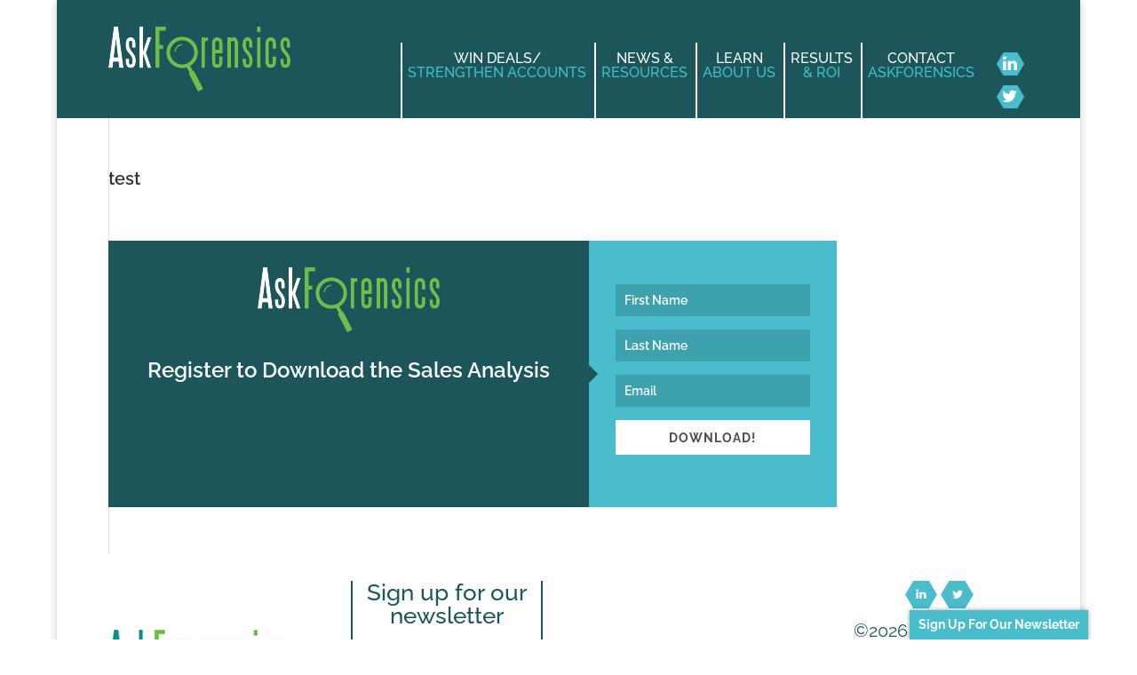

--- FILE ---
content_type: text/css
request_url: https://askforensics.com/af/wp-content/themes/Divi%20Child/style.css?ver=4.11.2
body_size: 66689
content:
/*
Theme Name: id8 Theme
Description: Child theme for the id8 Theme 
Author: Jason Cyr | id8
Template: Divi
*/

@import url("../Divi/style.css");

/*-----------------[JCD | id8 Customizations]------------------------*/


/*------------------------------------*\
    CONTENTS
\*------------------------------------*//*
$TOP HEADER & MAIN HEADER - all components in the header and nave menu
$GENERAL TYPOGRAPHY - general typography throughout the site
$GENERAL TWEAKS - general css tweaks for common elements
$HOME PAGE - homepage styling
$CONTENT PAGE - FORENSICS CYCLE - forensics cycle styling
$CONTENT PAGE - ABOUT US - about us page styling
$CONTENT PAGE - NEWS & RESOURCES - news & resources page styling
$CONTENT PAGE - ARCHIVE - archive page styling
$CONTENT PAGE - KNOWLEDGEBASE - kb page styling
$CONTENT PAGE - RESULTS - results page styling
$CONTENT PAGE - CONTACT - contact page styling including gravity forms
$CONTENT PAGE - SPEAKER REQUEST - speaker request form styling including gravity forms
$CONTENT PAGE - ANNUAL SALES ANALYSIS
$CONTENT PAGE - PREDICTIVE ANALYTICS
$FOOTER - footer widget areas
$TESTIMONIAL ROTATOR - testimonial rotator for all testimonials and homepage hero rotator
$GRAVITY FORMS GENERAL STYLING - general styling for the gravity forms plugin
$SOLILOQUY SLIDER STYLES - soliloquy slider styling
$RESPONSIVE - all responsive styling
*/

/*------------------------------------*\
    $TOP HEADER & MAIN HEADER
\*------------------------------------*/
/*padding to move main-header to top of browser*/
#main-header {
padding: 0px;
}

/*padding to move menu closer to logo*/
#et-top-navigation {
float: right;
padding-right: 0px;
margin-top: 15px;
}

/*main header color*/
#main-header {
background-color: #1c565b !important;
box-shadow: none !important;
}

/*transparent header for home page only*/
.page-id-38 #main-header {
background-color: transparent !important;
box-shadow: none !important;
}

#logo {
padding-top: 30px;
padding-left: 25px;
}

/*menu left borders and typography*/
#top-menu li {
display: inline-block;
font-family: 'Raleway', Arial, sans-serif;
font-size: 16px;
font-weight: 500;
text-transform: uppercase;
text-align: center;
padding-right: 14px;
padding-left: 14px;
border-left: 2px solid #ffffff;
}

#top-menu li a {
margin-bottom: 10px;
margin-top: 10px;
padding-top: 0px;
padding-bottom: 0px;
}

/*sub-menu - remove bg, fix padding and margin*/
#top-menu li :after {
display: none;
}

#top-menu .menu-item-has-children a:first-child {
padding-right: 0px;
}

#top-menu > li:last-child {
padding-right: 14px;
}

/*fix alignment of sub-menu for contact askforesnsics*/
.nav li ul{
left:0 !important;
padding-left: 0px;
padding-right: 0px;
width: auto !important;
top: 40px;
text-align: center;
box-shadow: none;
-moz-box-shadow: none;
-webkit-box-shadow: none;
}

#top-menu .sub-menu {
background-color: transparent !important;
border-top: none !important;
}

#top-menu .sub-menu li {
font-size: 16px;
border-left: none !important;
}

#top-menu li li {
padding: 0px 20px;
width: auto;
margin-top: -10px;
}

#top-menu li li a {
padding: 5px !important;
width: auto;
}

/*submenu hover*/
.nav ul li a:hover, .et_mobile_menu li a:hover {
background-color: #b0d241;
}

#top-menu a {
color: #ffffff !important;
}

/*social media icons styling*/
#et-top-navigation .fa {
color: #ffffff;
}

#et-top-navigation .fa {
background-image: url(images/social_poly_bg.png);
background-repeat: no-repeat;
background-position: center; 
}

.fa-stack {
padding-top: 5px;
margin-left: 10px;
}

.fa-stack-1x, .fa-stack-2x {
position: absolute;
left: 0;
width: 85%;
text-align: center;
}

/*------------------------------------*\
    $GENERAL TYPOGRAPHY
\*------------------------------------*/
body p {
font-size: 20px;
font-weight: 400;
}

.et_pb_promo_button {
font-weight: 600;
}

h1 {
font-weight: 600;
}

/*fullwidth headers*/
#fullwidth-header h1 {
font-size: 46px;
font-weight: 600;
text-transform: uppercase;
}

#fullwidth-header {
border-bottom: 4px solid transparent;
-moz-border-image: -moz-linear-gradient( 180deg, rgb(176,210,65) 0%, rgb(82,110,36) 100%);
-webkit-border-image: -webkit-linear-gradient( 180deg, rgb(176,210,65) 0%, rgb(82,110,36) 100%);
border-image-slice: 1;
}

/*------------------------------------*\
    $GENERAL TWEAKS
\*------------------------------------*/
.et_pb_fullwidth_header {
padding: 40px 0;
}

/*------------------------------------*\
    $HOME PAGE
\*------------------------------------*/
/*hero*/
#home-hero {
min-height: 412px;
margin-top: -123px !important;
border-bottom: 4px solid transparent;
-moz-border-image: -moz-linear-gradient( 180deg, rgb(176,210,65) 0%, rgb(82,110,36) 100%);
-webkit-border-image: -webkit-linear-gradient( 180deg, rgb(176,210,65) 0%, rgb(82,110,36) 100%);
border-image-slice: 1;
}

#home-hero p {
padding-bottom: 0px;
}

#home-hero .testimonial_rotator_wrap {
margin: 0px;
padding: 0px;
overflow: hidden;
position: relative;
}

#home-hero h1 {
font-size: 45px;
font-weight: 700;
}

#home-hero h2 {
font-family: Georgia, Times, 'Times New Roman', serif;
font-size: 22px;
color: #49bdcc !important;
text-transform: uppercase;
padding-top: 20px;
}

/*scroll arrow styling*/
#home-hero .scroll-arrow {
transition: all 0.3s;
-moz-transition: all 0.3s;
-webkit-transition: all 0.3s;
margin-top: -25px;
}

#home-hero .scroll-arrow:hover {
color: #ffffff !important;
}

.home-hero-cta {
padding-top: 100px;
}

/*section 1*/
#home-section-1 {
background-size: 32%;
background-position: center bottom;
}

#home-section-1 .row-1 h1 {
font-size: 32px;
font-weight: 600;
text-transform: uppercase;
border-top: 2px solid #b0d241;
width: 32%;
margin-left: auto;
margin-right: auto;
margin-bottom: 15px;
border-bottom: 2px solid #b0d241;
padding-top: 10px;
padding-bottom: 10px;
}

#home-section-1 .row-1 p {
width: 80%;
margin-left: auto;
margin-right: auto;
}

.et_pb_promo {
margin-top: 60px;
margin-left: 30px;
}

#home-section-1 .et_pb_promo_button {
font-size: 30px;
font-weight: 600;
color: #fff !important;
-moz-border-radius: 3px;
-webkit-border-radius: 3px;
border-radius: 3px;
padding: 6px 20px;
line-height: 1.7em;
background: transparent;
border: 2px solid #b0d241;
-webkit-font-smoothing: antialiased;
-moz-osx-font-smoothing: grayscale;
-moz-transition: all 0.2s;
-webkit-transition: all 0.2s;
transition: all 0.2s;
position: relative;
}

#home-section-1 .et_pb_promo_button:after{
padding-top: 10px !important;
}

#home-section-1 .et_pb_promo_button:hover:after{
padding-top: 10px !important;
}

/*section 2*/
#home-section-2 {
padding: 0px;
border-bottom: 4px solid transparent;
-moz-border-image: -moz-linear-gradient( 180deg, rgb(176,210,65) 0%, rgb(82,110,36) 100%);
-webkit-border-image: -webkit-linear-gradient( 180deg, rgb(176,210,65) 0%, rgb(82,110,36) 100%);
border-image-slice: 1;
}

/*makes row full width and zero padding and margin*/
#home-section-2 .et_pb_row {
width: 1200px;
padding: 0px;
margin: 0px
}

/*column widths*/
#home-section-2 .et_pb_column_1_2 {
width: 50%;
} 

/*first column bg*/
#home-section-2 .et_pb_column_1_2:first-child{
background-color: #49bdcc !important;
margin-right: 0px;
} 

#home-section-2 .et_pb_text {
margin-top: 30px;
margin-bottom: 30px;
}

/*download brochure styling*/
#home-section-2 .et_pb_promo_button {
border: 2px solid #206167;
font-size: 30px;
}

#home-section-2 .et_pb_promo_button:after{
padding-top: 10px !important;
}

#home-section-2 .et_pb_promo_button:hover:after{
padding-top: 10px !important;
}

/*brochure image*/
#home-section-2 .brochure-image {
max-width: 100%;
height: auto;
margin-bottom: -1px;
}

#home-section-2 h1 {
border-bottom: 2px solid #206167;
width: 70%;
margin-left: auto;
margin-right: auto;
padding-top: 26px;
}

/*section 4 - comes before section 3, testimonials*/
#home-section-4 .testimonial_rotator_wrap {
padding: 10px;
overflow: hidden;
position: relative;
margin-right: 50px;
margin-left: 50px;
}

#home-section-4 h1 {
border-top: 2px solid #b0d241;
border-bottom: 2px solid #b0d241;
display: inline-block;
margin-left: auto;
margin-right: auto;
margin-top: 10px;
margin-bottom: 15px;
padding-top: 10px;
padding-bottom: 10px;
}

/*section 3*/
#home-section-3 .video-container {
display: block !important;
margin-left: auto !important;
margin-right: auto !important;
width: 59%;
}

#home-section-3 h1 {
font-size: 32px;
border-top: 2px solid #49bdcc;
border-bottom: 2px solid #49bdcc;
width: 59%;
margin-left: auto;
margin-right: auto;
padding-top: 15px;
}

#home-section-3 .et_pb_promo_button {
border: 2px solid #49bdcc;
}

/*------------------------------------*\
    $CONTENT PAGE - FORENSICS CYCLE
\*------------------------------------*/
/*styling of section #1*/
#cycle-section-1 .et_pb_column_1_3 {
width: 350px;
}

#cycle-section-1 .et_pb_column_2_3 {
width: 650px;
}

#cycle-section-1 {
padding-top: 0px;
}

#cycle-section-1 .et_pb_row {
padding-top: 0px;
}

#cycle-section-1 .et_pb_image{
float: right;
margin-right: -80px;
}

#cycle-section-1 .cycle-left-col {
margin-bottom: 30px;
margin-top: 50px;
}

#cycle-section-1 .cycle-image-caption p {
width: 80%;
padding-left: 112px;
}

/*styling of section 2*/
#cycle-section-2 {
background-size: 30%;
background-position: center bottom;
padding-bottom: 0px;
padding-top: 98px;
}

#cycle-section-2 h1 {
font-size: 32px;
border-top: 2px solid #49bdcc;
border-bottom: 2px solid #49bdcc;
width: 39%;
margin-left: auto;
margin-right: auto;
margin-bottom: 25px;
padding-top: 15px;
}

#cycle-section-2 .et_pb_text {
margin-bottom: 12px;
}

/*spacing of section #3*/
#cycle-section-3 {
padding: 0px;
}

#cycle-section-3 .et_pb_text {
margin-bottom: 0px;
padding-bottom: 17px;
}

/*spacing of section #4*/
#cycle-section-4 {
padding-top: 20px;
padding-bottom: 0px;
}

#cycle-section-4 .et_pb_row {
padding: 0px;
}

#cycle-section-4 img.alignright {
display: inline;
float: right;
margin-left: 15px;
margin-top: 15px;
}

/*styling of section #5*/
#cycle-section-5 {
padding: 0px;
}

#cycle-section-5 .et_pb_text {
margin-bottom: 0px;
padding-bottom: 12px;
}

/*styling of section #6*/
#cycle-section-6 {
padding-top: 20px;
padding-bottom: 0px;
}

#cycle-section-6 .et_pb_row {
padding: 0px;
}

#cycle-section-6 img.alignright {
display: inline;
float: right;
margin-left: 15px;
margin-top: 15px;
}

/*styling of section #7*/
#cycle-section-7 {
padding-top: 20px;
padding-bottom: 0px;
}

#cycle-section-7 .et_pb_row {
padding: 0px;
}

#cycle-section-7 .et_pb_image {
vertical-align: middle !important;
}

/*------------------------------------*\
    $CONTENT PAGE - ABOUT US
\*------------------------------------*/
/*change header color*/
.page-id-40 #main-header {
background-color: #577426 !important;
box-shadow: none !important;
}

/*padding for title section*/
#about-section-1 {
padding: 0px;
}

#about-section-2 {
padding: 0px;
}

#about-section-2 h1 {
font-size: 32px;
border-top: 2px solid #49bdcc;
border-bottom: 2px solid #49bdcc;
width: 41%;
margin-left: auto;
margin-right: auto;
margin-bottom: 25px;
padding-top: 15px;
}

/*width and alignment for "the ask foresnsics team" title*/
#about-section-2 p {
width: 73%;
margin-left: auto;
margin-right: auto;
}

/*remove section padding for this page only*/
.page-id-40 .et_pb_section {
padding: 0px;
}

/*margin for headshot photos*/
.page-id-40 img.alignleft {
display: inline;
float: left;
margin-right: 26px;
}

#about-section-7 {
margin-bottom: 20px;
}

/*green bar above footer*/
#about-section-8 {
min-height: 195px;
}

/*------------------------------------*\
    $CONTENT PAGE - NEWS & RESOURCES
\*------------------------------------*/
/*spacing for section 1*/
#news-section-1 {
padding: 0px;
}

#news-section-1 .et_pb_row {
padding-top: 0px;
}

#news-section-1 .et_pb_text {
border-top: 2px solid #1c565b;
border-bottom: 2px solid #1c565b;
margin-bottom: 30px;
margin-top: 50px;
}

/*align image to right edge*/
#news-section-1 .et_pb_image{
float: right;
margin-right: -60px;
margin-bottom: 0px;
}

#news-section-2 {
padding: 0px;
}

/*styling links for articles and interviews column*/
#news-section-2 .articles a {
color: #FFFFFF;
font-weight: 600;
}

#news-section-2 .articles a:hover {
color: #49BDCC;
}

#news-section-2 .articles p {
font-size: 16px;
line-height: 1.9em;
}

#news-section-2 .et_pb_column_1_2 {
width: 50%;
min-height: 700px;
}

/*makes row full width and zero padding and margin*/
#news-section-2 .et_pb_row {
width: 1200px;
padding: 0px;
margin: 0px
}

/*section 2 column widths*/
#news-section-2 .et_pb_column_1_2 {
width: 50%;
} 

/*first column bg*/
#news-section-2 .et_pb_column_1_2:first-child{
background-color: #1c565b !important;
margin-right: 0px;
} 

/*second column bg*/
#news-section-2 .et_pb_column_1_2:last-child{
background-color: #49bdcc !important;
margin-right: 0px;
} 

#news-section-2 .et_pb_text {
margin-top: 30px;
margin-bottom: 30px;
}

#news-section-2 .articles h1 {
border-top: 2px solid #49bdcc;
border-bottom: 2px solid #49bdcc;
width: 62%;
margin-left: auto;
margin-right: auto;
padding-top: 10px;
padding-bottom: 10px;
}

#news-section-2 .articles-promo .et_pb_promo_button {
border: 2px solid #49bdcc;
}

#news-section-2 .reports h1 {
border-top: 2px solid #1c565b;
border-bottom: 2px solid #1c565b;
width: 62%;
margin-left: auto;
margin-right: auto;
padding-top: 10px;
padding-bottom: 10px;
}

#news-section-2 p {
margin-left: 20px;
margin-right: 20px;
}

#news-section-2 a {
color: #1c565b;
}

#news-section-2 .et_pb_promo {
margin-left: auto;
margin-right: auto;
}

/*section 3 row width*/
#news-section-3 .et_pb_row {
width: 1200px;
padding: 0px;
margin: 0px
}

/*section 3 heading*/
#news-section-3 h1 {
border-top: 2px solid #b0d241;
border-bottom: 2px solid #b0d241;
width: 21%;
margin-left: auto;
margin-right: auto;
padding-top: 10px;
padding-bottom: 10px;
}

#news-section-4 {
padding: 0px;
}

/*section 4 heading*/
#news-section-4 h1 {
border-top: 2px solid #49bdcc;
border-bottom: 2px solid #49bdcc;
width: 21%;
margin-left: auto;
margin-right: auto;
padding-top: 10px;
padding-bottom: 10px;
}

#news-section-4 .video-container {
display: block;
margin-left: auto !important;
margin-right: auto !important;
width: 59%;
}

/*------------------------------------*\
    $CONTENT PAGE - ARCHIVE
\*------------------------------------*/
#archive-gallery img {
max-width: 100%;
max-height: 249px !important;
}

/*------------------------------------*\
    $CONTENT PAGE - KNOWLEDGEBASE
\*------------------------------------*/
#kb-section-1 {
padding: 0px;
}

#kb-section-1 img.alignright {
display: inline;
float: right;
margin-left: 15px;
margin-top: 54px;
}

#kb-section-2 {
padding: 0px;
}

/*makes row full width and zero padding and margin*/
#kb-section-2 .et_pb_row {
width: 1200px;
padding: 0px;
margin: 0px
}

/*section 2 column widths*/
#kb-section-2 .et_pb_column_1_2 {
width: 50%;
} 

#kb-section-2 .et_pb_text {
margin-top: 30px;
margin-bottom: 30px;
}

/*first column bg*/
#kb-section-2 .et_pb_column_1_2:first-child{
background-color: #668430;
margin-right: 0px;
min-height: 400px;
} 

/*second column bg*/
#kb-section-2 .et_pb_column:last-child{
background-color: #b0d241 !important;
margin-right: 0px;
min-height: 400px;
} 

/*first column bullet list*/
#kb-section-2 .kb-bullet-list {
margin-left: 60px;
margin-right: 60px;
width: 80%;
}

#kb-section-2 .kb-bullet-list li{
font-size: 20px;
font-weight: 400;
padding-bottom: 16px;
}

#kb-section-2 ul {
    list-style-type: none;
    padding: 0px;
    margin: 0px;
}

/*polygon bullets*/
#kb-section-2 ul li {
background-image: url(images/polygon_bullet.png);
background-repeat: no-repeat;
background-position: 0em 0.2em;
padding-left: 25px;
}

/*second column cta*/
#kb-section-2 .kb-cta-text {
margin-left: 60px;
margin-right: 60px;
width: 80%;
}

#kb-section-2 .et_pb_promo_button {
color: #fff !important;
border: 2px solid #668430;
}

#kb-section-2 .et_pb_promo {
margin-top: 0px;
margin-left: auto;
margin-right: auto;
}

/*------------------------------------*\
    $CONTENT PAGE - PREDICTIVE ANALYTICS
\*------------------------------------*/
/*section 1*/
#analytics-section-1 {
    padding: 0px;
}

#analytics-section-1 .et_pb_text {
    margin-bottom: 0px;
}

#analytics-section-1 h1 {
font-size: 32px;
border-top: 2px solid #b0d241;
border-bottom: 2px solid #b0d241;
color: #40c0cd;
width: 41%;
margin-left: auto;
margin-right: auto;
margin-bottom: 0px;
padding-top: 15px;
}

/*section 2*/
#analytics-section-2 {
    margin-top: 65px;
}

#analytics-section-2 {
    padding: 0px;
}

#analytics-section-2 .et_pb_text {
margin-bottom: 0px;
padding-bottom: 17px;
}

#analytics-section-2 .et_pb_image {
    margin-bottom: 0px;
}

#analytics-section-2 .et_pb_row:last-child .et_pb_image_sticky:last-child {
    margin-bottom: -20px !important;
}

/*section 3*/
#analytics-section-3 {
    padding: 0px;
}

/*makes row full width and zero padding and margin*/
#analytics-section-3 .et_pb_row {
width: 1200px;
padding: 0px;
margin: 0px
}

/*section 3 column widths*/
#analytics-section-3 .et_pb_column_1_2 {
width: 50%;
} 

#analytics-section-3 .et_pb_text {
margin-top: 30px;
margin-bottom: 30px;
}

/*first column bg*/
#analytics-section-3 .et_pb_column_1_2:first-child{
background-color: #49bdcc;
margin-right: 0px;
min-height: 360px;
} 

/*second column bg*/
#analytics-section-3 .et_pb_column:last-child{
background-color: #fff !important;
margin-right: 0px;
min-height: 360px;
} 

/*second column cta*/
.analtyics-left-text-block {
margin-left: 60px;
margin-right: 60px;
width: 80%;
}

/*section 4*/
#analytics-section-4 {
    padding: 0px;
}

/*------------------------------------*\
    $CONTENT PAGE - RESULTS
\*------------------------------------*/
.page-id-58 #main-header {
background-color: #577426 !important;
}

#results-section-1 {
background-size: contain;
background-position-x: right;
background-position-y: bottom;
}

#results-section-1 p {
width: 53%;
border-top: 2px solid #577426;
border-bottom: 2px solid #577426;
}

#results-section-2 {
background-position: bottom center;
border-bottom: 4px solid transparent;
-moz-border-image: -moz-linear-gradient( 180deg, rgb(176,210,65) 0%, rgb(82,110,36) 100%);
-webkit-border-image: -webkit-linear-gradient( 180deg, rgb(176,210,65) 0%, rgb(82,110,36) 100%);
border-image-slice: 1;
}

#results-section-2 h1 {
border-top: 2px solid #b0d241;
border-bottom: 2px solid #b0d241;
display: inline-block;
margin-left: auto;
margin-right: auto;
padding-top: 10px;
padding-bottom: 10px;
}

#results-section-2 .four-column-numbers h3 {
font-size: 74px
}

#results-section-2 .one-column-numbers {
margin-top: -70px;
}

#results-section-2 .one-column-numbers h2 {
font-size: 120px !important;
}

#results-section-2 .one-column-numbers p {
padding-bottom: 0px !important; 
}

#results-section-2 .et-pb-icon {
font-size: 175px;
}

#results-section-3 {
padding-top: 0px;
padding-bottom: 20px;
}

#results-section-3 h1 {
border-top: 2px solid #49bdcc;
border-bottom: 2px solid #49bdcc;
display: inline-block;
margin-left: auto;
margin-right: auto;
padding-top: 10px;
padding-bottom: 10px;
}

#results-section-3 {
background-position: center top !important;
background-size: contain !important;
border-bottom: 4px solid transparent;
-moz-border-image: -moz-linear-gradient( 180deg, rgb(176,210,65) 0%, rgb(82,110,36) 100%);
-webkit-border-image: -webkit-linear-gradient( 180deg, rgb(176,210,65) 0%, rgb(82,110,36) 100%);
border-image-slice: 1;
}

.accounts-evaluated-circle {
background-image: url(images/graphic_circle_line.png);
background-repeat: no-repeat;
background-position: center;
padding-top: 55px;
padding-bottom: 55px;
}

#results-section-3 .accounts-evaluated-circle h3 {
font-size: 76px !important;
}

#results-section-3 .two-column-numbers h3 {
font-size: 45px !important;
}

#results-section-3 .more-at-risk h2 {
font-size: 120px !important;
}

#results-section-3 .more-at-risk .box {
border: solid 8px #49bdcc;
display: inline-block; 
padding: 12px;
}

#results-section-4 {
padding-top: 0px;
padding-bottom: 20px;
}

#results-section-4 h1 {
border-top: 2px solid #ffffff;
border-bottom: 2px solid #ffffff;
display: inline-block;
margin-left: auto;
margin-right: auto;
margin-top: 10px;
margin-bottom: 15px;
padding-top: 10px;
padding-bottom: 10px;
}

#results-section-4 p {
width: 80%;
margin-left: auto;
margin-right: auto;
}

#results-section-5 {
padding: 0px;
}

#results-section-5 h1 {
border-top: 2px solid #b0d241;
border-bottom: 2px solid #b0d241;
display: inline-block;
margin-left: auto;
margin-right: auto;
margin-top: 10px;
margin-bottom: 15px;
padding-top: 10px;
padding-bottom: 10px;
}

#results-section-5 .testimonial_rotator_wrap {
padding: 10px;
overflow: hidden;
position: relative;
margin-right: 50px;
margin-left: 50px;
}

/*------------------------------------*\
    $CONTENT PAGE - ANNUAL SALES ANALYSIS
\*------------------------------------*/
#sales-analysis-section-1 .et_pb_row {
padding-top: 0px;
}

#sales-analysis-section-2 h1 {
border-top: 2px solid #b0d241;
border-bottom: 2px solid #b0d241;
width: 21%;
margin-left: auto;
margin-right: auto;
padding-top: 10px;
padding-bottom: 10px;
}

#sales-analysis-section-1 a {
color: #7EBEC5;
}

#sales-analysis-section-2 .et_pb_row {
width: 1200px;
padding: 0px;
margin: 0px;
}

#sales-analysis-section-3 {
padding: 0px;
}

#sales-analysis-section-3 h1 {
border-top: 2px solid #49bdcc;
border-bottom: 2px solid #49bdcc;
width: 32%;
margin-left: auto;
margin-right: auto;
padding-top: 10px;
padding-bottom: 10px;
}

#sales-analysis-section-3 a {
color: #7EBEC5;
}

/*------------------------------------*\
    $CONTENT PAGE - CONTACT
\*------------------------------------*/
#contact-section-1 {
padding: 0px;
}  

/*makes row full width and zero padding and margin*/
#contact-section-1 .et_pb_row {
width: 1200px;
padding: 0px;
margin: 0px
}

/*section 2 column widths*/
#contact-section-1 .et_pb_column_1_2 {
width: 50%;
} 

/*first column bg*/
#contact-section-1 .et_pb_column_1_2:first-child{
background-color: #fff;
margin-right: 0px;
min-height: 400px;
} 

#contact-section-1 .contact-details {
margin-left: 60px;
margin-right: 60px;
width: 80%;
}

#contact-section-1 .contact-details p {
color: #668430;
}

/*second column bg*/
#contact-section-1 .et_pb_column:last-child{
background-color: #668430 !important;
margin-right: 0px;
min-height: 400px;
} 

#contact-section-1 .et_pb_text {
margin-top: 30px;
margin-bottom: 30px;
}

/*testimonial styling*/
#contact-section-1 .testimonial_rotator_wrap {
display: inline-block;
vertical-align: middle;
padding: 10px;
overflow: hidden;
position: relative;
margin-right: 50px;
margin-left: 50px;
border-top: 2px solid #b0d241;
border-bottom: 2px solid #b0d241;
}

#contact-section-2 {
padding: 0px;
}  

#contact-section-2 {
background-position: center bottom;
background-repeat: no-repeat;
-webkit-background-size: 100%;
-moz-background-size: 100%;
background-size: 100%;
-moz-background-size: contain;
-webkit-background-size: contain;
background-size: contain;
}

/*gravity forms*/
/*hide required asterisk*/
.gform_wrapper .gfield_required {
display: none;
}

.gform_wrapper .ginput_complex label {
display: none !important;
}

#contact-section-2 input[type=text], input.text, input.title, textarea, select {
background-color: #fff;
border: 2px solid #668430;
padding: 2px !important;
color: #4e4e4e;
}

input[type=text]:focus, input.text:focus, input.title:focus, textarea:focus, select:focus {
border-color: #1c565b;
color: #3e3e3e;
}

#contact-section-2 textarea {
background-color: #fff;
border: 2px solid #668430;
color: #4e4e4e;
}

#contact-section-2 .contact_name {
width: 50%;
}

#contact-section-2 .contact_email {
width: 50%;
}

#contact-section-2 .contact_subject {
width: 50%;
}

/*------------------------------------*\
    $CONTENT PAGE - SPEAKER REQUEST
\*------------------------------------*/
#speaker-section-1 {
padding: 0px;
}

#speaker-section-1 .text {
border-top: 2px solid #1c565b;
border-bottom: 2px solid #1c565b;
min-height: 422px;
}

#speaker-section-1 p {
padding-top: 1em;
}

#speaker-section-2 {
padding: 0px;
}

#speaker-section-2 .form-container {
width: 65%;
margin-left: auto;
margin-right: auto;
}

/*gravity forms*/
/*hide required asterisk*/
#speaker-section-2 .gform_wrapper .gfield_required {
display: none;
}

#speaker-section-2 .gform_wrapper .ginput_complex label {
display: none !important;
}

/*change color of top labels to hide them but not remove them for usability*/
.gform_wrapper .top_label .gfield_label {
color: #1c565b;
}

.gfield_label .input_3_1_3 {
display: none !important;
}

#speaker-section-2 .gform_wrapper label.gfield_label + div.ginput_container {
margin-top: .1em;
margin-bottom: .1em;
}

#speaker-section-2 input[type=text], input.text, input.title, textarea, select {
background-color: #fff;
border: 2px solid #49bdcc;
padding: 5px !important;
color: #4e4e4e;
}

#speaker-section-2 input[type=text]:focus, input.text:focus, input.title:focus, textarea:focus, select:focus {
border-color: #1c565b;
color: #3e3e3e;
}

/*match large form inputs to width of 1/2 column inputs
#speaker-section-2 .gform_wrapper .top_label input.large {
width: 100%;
}*/

/*alight last name input
input#input_3_1_6 {
width: 100% !important;
}*/

div#input_3_1 {
width: 100% !important;
overflow: visible;
}

/*form field column spacing
#speaker-section-2 .gform_wrapper .ginput_complex.ginput_container.has_first_name.has_last_name span.name_first {
width: 45% !important;
}

#speaker-section-2 .gform_wrapper .ginput_complex.ginput_container.has_first_name.has_last_name span.name_last {
width: 45% !important;
}

#speaker-section-2 .gform_wrapper .top_label li.gfield.gf_left_half {
width: 45% !important;
}

#speaker-section-2 .gform_wrapper .top_label li.gfield.gf_right_half {
width: 45% !important;
}
*/

/*dropdown select styling*/
#speaker-section-2 select {
width: 100% !important;
}

/*select#input_3_13 {
margin-left: 15px !important;
}*/

/*3 column checkboxes*/
#speaker-section-2 .gform_wrapper .top_label li.gfield.gf_left_third {
margin-top: 15px;
}

#speaker-section-2 .gform_wrapper .top_label li.gfield.gf_middle_third {
margin-top: 15px;
}

#speaker-section-2 .gform_wrapper .top_label li.gfield.gf_right_third {
margin-top: 15px;
}

#speaker-section-2 .gform_wrapper .gfield_checkbox li label {
color: #49bdcc;
}

.honorarium .gfield_label {
color: #49bdcc !important;
}

.expenses .gfield_label {
color: #49bdcc !important;
}

.press .gfield_label {
color: #49bdcc !important;
}

/*submit button styling*/
#gform_submit_button_3 {
font-family: inherit;
display: block;
float: left;
margin: 8px auto 15px;
cursor: pointer;
}

#gform_submit_button_3 { font-size: 20px;
font-weight: 500;
color: #fff;
-moz-border-radius: 3px;
-webkit-border-radius: 3px;
border-radius: 3px;
padding: 6px 20px;
margin-bottom: 40px;
line-height: 1.7em;
background: transparent;
border: 2px solid #49bdcc;
-webkit-font-smoothing: antialiased;
-moz-osx-font-smoothing: grayscale;
-moz-transition: all 0.2s;
-webkit-transition: all 0.2s;
transition: all 0.2s;
}

#gform_submit_button_3:hover{
background: rgba(0, 0, 0, 0.05) !important;
border: 2px solid rgba(0, 0, 0, 0) !important;
padding: 6px 20px !important;
}

/*------------------------------------*\
    $FOOTER
\*------------------------------------*/

#footer-widgets {
padding-top: 30px;
}

.footer-logo img {
margin-top: 55px;
}

/*3 footer columns*/
.footer-widget { 
margin-right: 0;
margin-bottom: 20px;
}

.footer-widget:nth-child(1) { 
width: 32%; 
padding-right:15px;
}

.footer-widget:nth-child(2) { 
width: 32%; 
padding-right:15px;
}

.footer-widget:nth-child(3) { 
width: 32%; 
margin-right:0;
}

.footer-widget+.last{
display:none;
}
 
/* footer columns centered */
.footer-widget { 
margin-right: 0; 
text-align:center;
}

.footer-widget:nth-child(1) { 
width: 32%; 
padding-right:15px;
float: left;
}

.footer-widget:nth-child(2) { 
width: 32%; 
padding-right:0px;
border-left: 2px solid #1c565b;
border-right: 2px solid #1c565b;
}

.footer-widget:nth-child(3) { 
width: 32%; 
padding-left: 15px;
float: right;
}

.footer-widget:nth-child(2) p {
font-size: 23px;
}

.footer-widget+.last{
display:none;
}

#main-footer .et_pb_widget {
float: none !important;
}

/* change main footer bg color*/
#main-footer {
background-color: #FFFFFF !important;
}

/* hide bottom footer*/
#footer-bottom {
display: none !important;
}

/*contact info styling*/
#footer-widgets .footer-widget :before {
border: none !important;
}

#footer-widgets .footer-widget ul {
margin: 0;
padding: 0;
text-align: center; 
}

#footer-widgets .footer-widget .textwidget li {
list-style-type: none;
display: inline-block;
margin-left: auto;
margin-right: auto;
}

#footer-widgets .footer-widget li {
padding: 0px;
position: relative;
}

/*gravity form widget styling*/
#footer-widgets .textwidget h2 {
color: #1c565b;
padding-bottom: 0px;
}

#footer-widgets .gform_wrapper {
overflow: inherit;
margin-top: 10px;
margin-left: auto;
margin-right: auto;
max-width: 90%;
}

#footer-widgets .top_label .gfield_label {
display: none !important;
}

#footer-widgets input[type=text], input.text, input.title, textarea, select {
background-color: #fff;
border: 2px solid #6dcad6;
padding: 8px;
color: #4e4e4e;
width: 90% !important;
}

#footer-widgets input[type=text]:focus, input.text:focus, input.title:focus, textarea:focus, select:focus {
border-color: #1c565b;
color: #3e3e3e;
}

#footer-widgets .gform_wrapper li {
padding: 0px;
position: relative;
width: 100%;
}

#footer-widgets .gform_wrapper .gform_footer {
margin: 0px;
}

#gform_submit_button_2 {
font-family: inherit;
display: block;
float: none;
margin: 8px auto 15px;
cursor: pointer;
width: 100%;
}

#gform_submit_button_2 { font-size: 20px;
font-weight: 500;
color: #1c565b;
-moz-border-radius: 3px;
-webkit-border-radius: 3px;
border-radius: 3px;
padding: 6px 20px;
line-height: 1.7em;
background: #49bdcc;
border: none;
-webkit-font-smoothing: antialiased;
-moz-osx-font-smoothing: grayscale;
-moz-transition: all 0.2s;
-webkit-transition: all 0.2s;
transition: all 0.2s;
}

#gform_submit_button_2:hover{
background: rgba(0, 0, 0, 0.05) !important;
}

/*------------------------------------*\
    $TESTIMONIAL ROTATOR
\*------------------------------------*/
/* typography*/
.testimonial_rotator_quote {
font-weight: 400;
font-family: 'Raleway', sans-serif;
font-size: 1.2em;
color: #fff;
line-height: 1.2em;
}

.testimonial_rotator .testimonial_rotator_slide_title {
display: none !important;
}

.testimonial_rotator_author_info {
font-size: 1.1em;
font-style: italic;
line-height: 1.2em;
padding-left: 15px;
border-left: none !important;
margin: 10px 0;
}

/*------------------------------------*\
    $GRAVITY FORMS GENERAL STYLING
\*------------------------------------*/
#gform_submit_button_1 {
font-family: inherit;
display: block;
float: left;
margin: 8px auto 15px;
cursor: pointer;
}

#gform_submit_button_1 { font-size: 20px;
font-weight: 500;
color: #fff;
-moz-border-radius: 3px;
-webkit-border-radius: 3px;
border-radius: 3px;
padding: 6px 20px;
line-height: 1.7em;
background: transparent;
border: 2px solid #668430;
-webkit-font-smoothing: antialiased;
-moz-osx-font-smoothing: grayscale;
-moz-transition: all 0.2s;
-webkit-transition: all 0.2s;
transition: all 0.2s;
}

#gform_submit_button_1:hover{
background: rgba(0, 0, 0, 0.05) !important;
border: 2px solid rgba(0, 0, 0, 0) !important;
padding: 6px 20px !important;
}

/*------------------------------------*\
    $SOLILOQUY SLIDER STYLES
\*------------------------------------*/
/*change default arrows*/
.soliloquy-container .soliloquy-next {
background: rgba(253, 253, 253, 0.65) url(images/graphic_arrow_right.png) no-repeat scroll 50% 50% !important;
}

.soliloquy-container .soliloquy-prev {
background: rgba(253, 253, 253, 0.65) url(images/graphic_arrow_left.png) no-repeat scroll 50% 50% !important;
}

/*hide captions on news and resources slider images*/
#news-section-3 .soliloquy-container .soliloquy-caption {
display: none;
}

/*hide captions on annual sales slider images*/
#sales-analysis-section-2 .soliloquy-container .soliloquy-caption {
display: none;
}

/*------------------------------------*\
    $RESPONSIVE
\*------------------------------------*/
/* Responsive Styles Desktop Only */
@media all and ( min-width: 981px ) {
#logo {
    padding-top: 30px;
    padding-left: 0px;
}

#top-menu li {
    font-size: 16px;
    padding-right: 6px;
    padding-left: 6px;
}

}

/*-------------------[960px]------------------*/
@media only screen and ( min-width: 981px ) and ( max-width: 1100px ) {
/*------------------------------------*\
    $TOP HEADER & MAIN HEADER
\*------------------------------------*/
/*tighten padding to allow menu to fit*/
#et-top-navigation {
padding-right: 0px;
width: 77%;
}

/*------------------------------------*\
    $CONTENT PAGE - FORENSICS CYCLE
\*------------------------------------*/
/*adjust column width*/
#cycle-section-1 .et_pb_column_2_3 {
width: 550px;
}

/*adjust image margin*/
#cycle-section-1 .et_pb_image {
margin-right: -13px;
}

/*adjust caption possition*/
#cycle-section-1 .cycle-image-caption p {
padding-left: 65px;
}

/*------------------------------------*\
    $CONTENT PAGE - KNOWLEDGEBASE
\*------------------------------------*/
/*section 2*/
#kb-section-2 .et_pb_row {
width: 100%;
padding: 0px;
margin: 0px auto;
}

#kb-section-2 .et_pb_column_1_2 {
width: 50%;
}

#kb-section-2 .et_pb_column_1_2 {
width: 50%;
}

#kb-section-2 .et_pb_column_1_2:first-child {
min-height: 500px;
}

#kb-section-2 .et_pb_column:last-child {
min-height: 500px;
}

/*------------------------------------*\
    $CONTENT PAGE - PREDICTIVE ANALYTICS
\*------------------------------------*/
/*section 3*/
#analytics-section-3 .et_pb_row {
    width: 100%;
    padding: 0px;
    margin: 0px auto;
}

#analytics-section-3 .et_pb_column_1_2 {
width: 50%;
}

#analytics-section-3 .et_pb_column_1_2 {
width: 50%;
}

#analytics-section-3 .et_pb_column_1_2:first-child {
min-height: 360px;
}

#analytics-section-3 .et_pb_column:last-child {
min-height: 360px;
}

/*------------------------------------*\
    $CONTENT PAGE - NEWS & RESOURCES
\*------------------------------------*/
/*spacing for section 1*/
#news-section-1 {
padding: 0px;
}

#news-section-1 .et_pb_row {
padding-top: 0px;
}

#news-section-1 .et_pb_text {
border-top: 2px solid #1c565b;
border-bottom: 2px solid #1c565b;
margin-bottom: 30px;
margin-top: 50px;
}

/*align image to right edge*/
#news-section-1 .et_pb_image{
margin-right: -13px;
}

/*makes row full width and zero padding and margin*/
#news-section-2 .et_pb_row {
width: 100%;
}

#news-section-2 .articles h1 {
width: 72%;
}

#news-section-2 .reports h1 {
width: 28%;
}

/*section 2 column widths*/
#news-section-2 .et_pb_column_1_2 {
width: 50%;
} 

/*first column*/
#news-section-2 .et_pb_column_1_2:first-child{
min-height: 800px;
} 

/*second column*/
#news-section-2 .et_pb_column_1_2:last-child{
min-height: 800px;
} 

/*section 3*/
#news-section-3 .et_pb_row {
width: 100%;
}

/*------------------------------------*\
    $CONTENT PAGE - ABOUT US
\*------------------------------------*/
#about-section-2 h1 {
width: 44%;
}

/*------------------------------------*\
    $CONTENT PAGE - RESULTS
\*------------------------------------*/
#results-section-1 p {
width: 55%;
margin-top: -50px;
}

#results-section-2 .four-column-numbers h3 {
font-size: 64px;
}

#results-section-3 .two-column-numbers h3 {
font-size: 39px !important;
}

/*------------------------------------*\
    $CONTENT PAGE - ANNUAL SALES ANALYSIS
\*------------------------------------*/
#sales-analysis-section-2 .et_pb_row {
width: 100%;
margin: 0 auto;
padding: 0px;
}

#sales-analysis-section-2 h1 {
width: 29%;
}

#sales-analysis-section-3 h1 {
width: 44%;
}

/*------------------------------------*\
    $CONTENT PAGE - CONTACT
\*------------------------------------*/
#contact-section-1 .et_pb_row {
width: 100%;
}

}

/*-------------------[768px]------------------*/
@media only screen and ( max-width: 980px ) {
/*------------------------------------*\
    $TOP HEADER & MAIN HEADER
\*------------------------------------*/
/*hide social media font awesome icons*/
.fa-stack {
padding-top: 5px;
margin-left: 10px;
display: none;
}

/*make logo bigger*/
#logo {
margin-bottom: 0px;
max-height: 103px;
}

/*make nav menu inline with logo*/
#main-header #et_mobile_nav_menu {
margin-top: 24px;
}

/*align dropdown menu*/
#et-top-navigation {
float: right;
padding-right: 0px;
margin-top: 15px;
}

.et_mobile_menu {
position: absolute;
left: 0;
top: 94px;
padding: 5%;
background: #fff;
width: 90%;
visibility: visible;
opacity: 1;
display: none;
z-index: 9999;
border-top: 3px solid #7EBEC5;
box-shadow: 0 2px 5px rgba(0, 0, 0, 0.1);
-moz-box-shadow: 0 2px 5px rgba(0, 0, 0, 0.1);
-webkit-box-shadow: 0 2px 5px rgba(0, 0, 0, 0.1);
}

/*------------------------------------*\
    $HOME PAGE
\*------------------------------------*/

/*move the hero rotator and text down from nav menu*/
.home-hero-cta {
padding-top: 135px;
padding-bottom: 0px;
}

/*section 1*/
#home-section-1 {
background-image: none !important;
}

#home-section-1 .row-1 h1 {
width: 50%;
}

#home-section-1 .row-1 p {
width: 100%;
text-align: center;
}

#home-section-1 p {
width: 100%;
text-align: center;
}


#home-section-1 .et_pb_text {
margin-bottom: 0px;
}

/*section 1 button*/
#home-section-1 .et_pb_promo {
margin-top: 0px;
margin-left: 0px;
}

/*section 2*/
#home-section-2 .et_pb_row {
width: 100%;
margin: 0;
padding: 0px;
}

#home-section-2 .et_pb_column_1_2 {
width: 100%;
}

#home-section-2 .brochure-image {
max-width: 100%;
height: auto;
margin-bottom: -30px;
}

#home-section-2 h1 {
width: 50%;
margin-left: auto;
margin-right: auto;
padding-top: 20px;
}

#home-section-2 .soliloquy-container .soliloquy-image {
max-width: 80%;
}

/*section 3*/
#home-section-3 h1 {
width: 100%;
}

#home-section-3 .video-container {
display: block;
margin-left: auto !important;
margin-right: auto !important;
width: 100%;
}

/*section 4*/
#home-section-4 .testimonial_rotator_wrap {
padding: 10px;
overflow: hidden;
position: relative;
margin-right: auto;
margin-left: auto;
}

/*------------------------------------*\
    $CONTENT PAGE - FORENSICS CYCLE
\*------------------------------------*/
#cycle-section-1 .et_pb_column_1_3 {
width: 100%;
}

#cycle-section-1 .cycle-left-col {
margin-bottom: 30px;
margin-top: 50px;
text-align: center;
}

#cycle-section-1 .et_pb_column_2_3 {
width: 100%;
}

#cycle-section-1 .et_pb_image {
float: none;
margin-right: 0px;
}

#cycle-section-1 .cycle-image-caption p {
width: 100%;
padding-left: 0px;
text-align: center;
}

/*section 2*/
#cycle-section-2 {
padding-top: 0px;
}

#cycle-section-2 h1 {
width: 63%;
}

/*section 3*/
#cycle-section-3 img {
display: none !important;
}

#cycle-section-3 .et_pb_column_1_4 {
display: none;
}

#cycle-section-3 p {
text-align: center;
}

/*section 4*/
#cycle-section-4 img {
display: none !important;
}

#cycle-section-4 p {
text-align: center;
}

/*section 5*/
#cycle-section-5 img {
display: none !important;
}

#cycle-section-5 .et_pb_column_1_4 {
display: none;
}

#cycle-section-5 p {
text-align: center;
}

/*section 6*/
#cycle-section-6 img {
display: none !important;
}

#cycle-section-6 p {
text-align: center;
}

/*section 7*/
#cycle-section-7 img {
display: none !important;
}

#cycle-section-7 .et_pb_column_1_4 {
display: none;
}

#cycle-section-7 p {
text-align: center;
}

/*------------------------------------*\
    $CONTENT PAGE - KNOWLEDGEBASE
\*------------------------------------*/
/*section 1*/
#kb-section-1 img {
display: none !important;
}

#kb-section-1 p {
text-align: center;
}

/*section 2*/
#kb-section-2 .et_pb_column {
padding-bottom: 0px;
}

#kb-section-2 .et_pb_column_1_2:first-child {
min-height: 0px;
}

#kb-section-2 .et_pb_row {
width: 100%;
padding: 0px;
margin: 0px auto;
}

#kb-section-2 .et_pb_column_1_2 {
width: 100%;
}

#kb-section-2 .et_pb_column_1_2 {
width: 100%;
}

#kb-section-2 .kb-bullet-list {
margin-left: auto;
margin-right: auto;
padding-left: 20px;
width: 75%;
}

#kb-section-2 p {
text-align: center;
}

#kb-section-2 .kb-cta-text {
margin: 0 auto;
padding-top: 30px;
}

#kb-section-2 .et_pb_column:last-child {
min-height: 0px;
}

/*------------------------------------*\
    $CONTENT PAGE - PREDICTIVE ANALYTICS
\*------------------------------------*/
/*section 1*/
#analytics-section-1 .et_pb_row {
    padding-top: 30px;
    padding-bottom: 0px;
}

#analytics-section-1 .et_pb_column {
    padding-bottom: 0px;
}

#analytics-section-1 p {
    text-align: center
}

#analytics-section-1 img.alignleft {
    display: inline;
    float: none;
    margin-right: auto;
    margin-left: auto;
}

/*section 2*/
#analytics-section-2 .et_pb_column_1_4 {
    display: none;
}

#analytics-section-2 p {
    text-align: center;
}

/*section 3*/
#analytics-section-3 .et_pb_row {
    width: 100%;
    margin: 0 auto;
}

#analytics-section-3 .et_pb_column_1_2 {
    width: 100%;
    min-height: 0px;
}

#analytics-section-3 .et_pb_column_1_2:first-child {
    min-height: 0px;
}

#analytics-section-3 .et_pb_column:last-child {
    min-height: 0px;
}

.analtyics-left-text-block {
    margin-left: 0px;
    margin-right: 0px;
    width: 100%;
}

#analytics-section-3 p {
    text-align: center;
    margin-left: 20px;
    margin-right: 20px;
}

/*------------------------------------*\
    $CONTENT PAGE - NEWS & RESOURCES
\*------------------------------------*/
/*section 1*/
#news-section-1 .et_pb_row {
padding-top: 30px;
}

#news-section-1 .et_pb_text {
margin-bottom: 0px;
margin-top: 0px;
}

#news-section-1 p {
text-align: center;
}

#news-section-1 img {
display: none !important;
}

#news-section-1 .et_pb_column_1_3 {
display: none;
}

/*section 2*/
#news-section-2 .et_pb_row {
width: 100%;
margin: 0 auto;
padding: 30px 0 0 0;
}

#news-section-2 .et_pb_column_1_2 {
width: 100%;
min-height: 0px;
}

#news-section-2 .articles h1 {
width: 47%;
}

#news-section-2 .reports h1 {
width: 18%;
}

/*section 3*/
#news-section-3 .et_pb_row {
width: 100%;
margin: 0 auto;
padding: 0px;
}

#news-section-3 h1 {
width: 29%;
}

/*section 4*/
#news-section-4 h1 {
width: 16%;
}

#news-section-4 .video-container {
display: block;
margin-left: auto !important;
margin-right: auto !important;
width: 100%;
}

/*------------------------------------*\
    $CONTENT PAGE - RESULTS
\*------------------------------------*/
/*section 1*/
#results-section-1 {
background-image: none !important;
padding: 0px;
}

#results-section-1 p {
width: 100%;
text-align: center;
border-top: 2px solid #577426;
border-bottom: 2px solid #577426;
}

/*section 2*/
#results-section-2 h1 {
font-size: 26px;
}

#results-section-2 .one-column-numbers h2 {
font-size: 95px !important;
}

#results-section-2 .et_pb_text {
margin-bottom: 0px;
}

#results-section-2 {
background-size: contain;
}

#results-section-4 p {
width: 100%;
margin-left: auto;
margin-right: auto;
}

/*section 4*/
#results-section-5 .testimonial_rotator_wrap {
padding: 10px;
overflow: hidden;
position: relative;
margin-right: 0px;
margin-left: 0px;
}

/*------------------------------------*\
    $CONTENT PAGE - ANNUAL SALES ANALYSIS
\*------------------------------------*/
#sales-analysis-section-1 p {
text-align: center;
}

#sales-analysis-section-2 .et_pb_row {
width: 100%;
margin: 0 auto;
padding: 0px;
}

#sales-analysis-section-2 h1 {
width: 29%;
}

#sales-analysis-section-3 h1 {
width: 44%;
}

/*------------------------------------*\
    $CONTENT PAGE - CONTACT
\*------------------------------------*/
/*section 1*/
#contact-section-1 .et_pb_row {
width: 100%;
padding: 0px;
margin: 0px auto;
}

#contact-section-1 .et_pb_column_1_2 {
width: 100%;
}

#contact-section-1 .contact-details {
margin-left: auto;
margin-right: auto;
width: 80%;
}

#contact-section-1 .contact-details p {
text-align: center;
}

#contact-section-1 .et_pb_column_1_2:first-child {
min-height: 0px;
}

#contact-section-1 .et_pb_column:last-child {
min-height: 0px;
}

#contact-section-1 .testimonial_rotator_wrap {
margin-right: 0px;
margin-left: 0px;
width: 80%;
border-top: none;
border-bottom: none;
}

/*section 2*/
#contact-section-2 {
background-image: none !important;
}

#contact-section-2 .gform_wrapper .top_label li.gfield.gf_left_third {
width: 50%;
}

.gform_wrapper .ginput_complex input[type=text] {
width: 95.5% !important;
}

/*------------------------------------*\
    $CONTENT PAGE - SPEAKER REQUEST
\*------------------------------------*/
#speaker-section-1 p {
text-align: center;
}

#speaker-section-2 .form-container {
width: 100%;
margin-left: auto;
margin-right: auto;
}

/*------------------------------------*\
    $FOOTER
\*------------------------------------*/
.footer-widget { 
width: 30% !important; 
}

.footer-widget:nth-child(1) {
padding-right: 32px;
float: left;
}

.footer-widget:nth-child(3) {
padding-left: 33px;
float: right;
}

#gform_submit_button_2 {
font-family: inherit;
display: block;
float: none;
margin: 8px auto 15px;
cursor: pointer;
}

}

/*-------------------[480px]------------------*/
@media only screen and ( max-width: 767px ) {
/*------------------------------------*\
    $TOP HEADER & MAIN HEADER
\*------------------------------------*/
/*hide social media font awesome icons*/
.fa-stack {
padding-top: 5px;
margin-left: 10px;
display: none;
}

/*make logo bigger*/
#logo {
margin-bottom: 0;
max-height: 60px;
}

/*make nav menu inline with logo*/
#main-header #et_mobile_nav_menu {
margin-top: 24px;
}

/*align dropdown menu*/
#et-top-navigation {
float: right;
padding-right: 0px;
margin-top: 15px;
width: 10%;
}

.et_mobile_menu {
position: absolute;
left: 0;
top: 94px;
padding: 5%;
background: #fff;
width: 90%;
visibility: visible;
opacity: 1;
display: none;
z-index: 9999;
border-top: 3px solid #7EBEC5;
box-shadow: 0 2px 5px rgba(0, 0, 0, 0.1);
-moz-box-shadow: 0 2px 5px rgba(0, 0, 0, 0.1);
-webkit-box-shadow: 0 2px 5px rgba(0, 0, 0, 0.1);
}

/*------------------------------------*\
    $GENERAL TYPOGRAPHY
\*------------------------------------*/
#fullwidth-header h1 {
font-size: 26px;
}

body p {
font-size: 17px;
font-weight: 400;
}

/*------------------------------------*\
    $HOME PAGE
\*------------------------------------*/

/*move the hero rotator and text down from nav menu*/
.home-hero-cta {
padding-top: 135px;
padding-bottom: 0px;
}

/*hero testimonial rotator*/
#home-hero h1 {
font-size: 21px;
}

#home-hero h2 {
font-size: 18px;
}

/*section 1*/
#home-section-1 {
background-image: none !important;
}

#home-section-1 .row-1 h1 {
font-size: 26px;
width: 100%;
}

#home-section-1 .row-1 p {
width: 100%;
text-align: center;
}

#home-section-1 p {
width: 100%;
font-size: 17px;
text-align: center;
}

#home-section-1 .et_pb_row {
width: 400px;
}

#home-section-1 .et_pb_text {
margin-bottom: 0px;
}

/*section 1 button*/
#home-section-1 .et_pb_promo {
margin-top: 0px;
margin-left: 0px;
}

#home-section-1 .et_pb_promo_button {
font-size: 21px;
}

#home-section-1 .et_pb_promo_button:hover:after {
padding-top: 2px !important;
}

/*section 2*/
#home-section-2 .et_pb_row {
width: 100%;
margin: 0;
padding: 0px;
}

#home-section-2 .et_pb_column_1_2 {
width: 100%;
}

/*section 2 button*/
#home-section-2 .et_pb_promo_button {
font-size: 21px;
}

#home-section-2 .et_pb_promo_button:hover:after {
padding-top: 2px !important;
}

#home-section-2 .brochure-image {
max-width: 100%;
height: auto;
margin-bottom: -30px;
}

#home-section-2 h1 {
font-size: 25px;
width: 90%;
margin-left: auto;
margin-right: auto;
padding-top: 20px;
}

#home-section-2 .soliloquy-container .soliloquy-image {
max-width: 80%;
}

/*section 3*/
#home-section-3 h1 {
font-size: 26px;
width: 100%;
margin-left: auto;
margin-right: auto;
padding-top: 15px;
}

/*section 3*/
#home-section-4 h1 {
font-size: 26px;
}

#home-section-4 p {
font-size: 17px;
}

#home-section-4 .testimonial_rotator_wrap {
padding: 10px;
overflow: hidden;
position: relative;
margin-right: auto;
margin-left: auto;
}

/*------------------------------------*\
    $CONTENT PAGE - FORENSICS CYCLE
\*------------------------------------*/
#cycle-section-1 .et_pb_column_1_3 {
width: 100%;
}

#cycle-section-1 .cycle-left-col {
margin-bottom: 30px;
margin-top: 50px;
text-align: center;
}

#cycle-section-1 .et_pb_column_2_3 {
width: 100%;
}

#cycle-section-1 .et_pb_image {
float: none;
margin-right: 0px;
}

#cycle-section-1 .cycle-image-caption p {
width: 100%;
padding-left: 0px;
text-align: center;
}

/*section 2*/
#cycle-section-2 {
background-image: none !important;
padding-top: 0px;
}

#cycle-section-2 h1 {
font-size: 26px;
width: 63%;
}

/*section 3*/
#cycle-section-3 img {
display: none !important;
}

#cycle-section-3 .et_pb_column_1_4 {
display: none;
}

#cycle-section-3 p {
text-align: center;
}

/*section 4*/
#cycle-section-4 img {
display: none !important;
}

#cycle-section-4 p {
text-align: center;
}

/*section 5*/
#cycle-section-5 img {
display: none !important;
}

#cycle-section-5 .et_pb_column_1_4 {
display: none;
}

#cycle-section-5 p {
text-align: center;
}

/*section 6*/
#cycle-section-6 img {
display: none !important;
}

#cycle-section-6 p {
text-align: center;
}

/*section 7*/
#cycle-section-7 img {
display: none !important;
}

#cycle-section-7 .et_pb_column_1_4 {
display: none;
}

#cycle-section-7 p {
text-align: center;
}

/*------------------------------------*\
    $CONTENT PAGE - ABOUT US
\*------------------------------------*/
/*section 2*/
#about-section-2 h1 {
font-size: 26px;
border-top: 2px solid #49bdcc;
border-bottom: 2px solid #49bdcc;
width: 80%;
margin-left: auto;
margin-right: auto;
margin-bottom: 25px;
}

#about-section-2 p {
width: 100%;
margin-left: auto;
margin-right: auto;
}

/*section 2*/
/*center headshots*/
.page-id-40 img.alignleft {
display: inline;
float: none;
margin-right: 100px;
margin-left: 100px;
}

#about-section-3 p {
text-align: center;
}

#about-section-4 p {
text-align: center;
}

#about-section-5 p {
text-align: center;
}

#about-section-6 p {
text-align: center;
}

#about-section-7 p {
text-align: center;
}

#about-section-8 p {
text-align: center;
}

/*------------------------------------*\
    $CONTENT PAGE - NEWS & RESOURCES
\*------------------------------------*/
/*section 1*/
#news-section-1 .et_pb_row {
padding-top: 30px;
}

#news-section-1 .et_pb_text {
margin-bottom: 0px;
margin-top: 0px;
}

#news-section-1 p {
text-align: center;
}

#news-section-1 img {
display: none !important;
}

#news-section-1 .et_pb_column_1_3 {
display: none;
}

/*section 2*/
#news-section-2 .et_pb_row {
width: 100%;
margin: 0 auto;
padding: 30px 0 0 0;
}

#news-section-2 .et_pb_column_1_2 {
width: 100%;
min-height: 0px;
}

#news-section-2 .articles h1 {
font-size: 26px;
width: 65%;
}

#news-section-2 .reports h1 {
font-size: 26px;
width: 46%;
}

/*section 3*/
#news-section-3 .et_pb_row {
width: 100%;
margin: 0 auto;
padding: 0px;
}

#news-section-3 h1 {
width: 60%;
font-size: 26px;
}

/*section 4*/
#news-section-4 h1 {
width: 60%;
font-size: 26px;
}

#news-section-4 .video-container {
display: block;
margin-left: auto !important;
margin-right: auto !important;
width: 100%;
}

/*------------------------------------*\
    $CONTENT PAGE - KNOWLEDGEBASE
\*------------------------------------*/
/*section 1*/
#kb-section-1 img {
display: none !important;
}

#kb-section-1 p {
text-align: center;
}

/*section 2*/
#kb-section-2 .et_pb_row {
width: 100%;
padding: 0px;
margin: 0px auto;
}

#kb-section-2 .et_pb_column_1_2 {
width: 100%;
}

#kb-section-2 .et_pb_column_1_2 {
width: 100%;
}

#kb-section-2 .kb-bullet-list {
margin-left: 0px;
margin-right: 0px;
padding-left: 20px;
width: 87%;
}

#kb-section-2 .kb-bullet-list li {
font-size: 17px;
}

#kb-section-2 p {
text-align: center;
}

#kb-section-2 .kb-cta-text {
margin: 0 auto;
width: 400px;
padding-top: 30px;
}

/*------------------------------------*\
    $CONTENT PAGE - PREDICTIVE ANALYTICS
\*------------------------------------*/
/*section 1*/
#analytics-section-1 h1 {
    font-size: 26px;
    width: 65%;
}

#analytics-section-1 .et_pb_row {
    padding-top: 30px;
    padding-bottom: 0px;
}

#analytics-section-1 .et_pb_column {
    padding-bottom: 0px;
}

#analytics-section-1 p {
    text-align: center
}

#analytics-section-1 img.alignleft {
    display: inline;
    float: none;
    margin-right: auto;
    margin-left: auto;
}

/*section 2*/
#analytics-section-2 .et_pb_column_1_4 {
    display: none;
}

#analytics-section-2 p {
    text-align: center;
}

/*section 3*/
#analytics-section-3 .et_pb_row {
    width: 100%;
    margin: 0 auto;
}

#analytics-section-3 .et_pb_column_1_2 {
    width: 100%;
    min-height: 0px;
}

#analytics-section-3 .et_pb_column_1_2:first-child {
    min-height: 0px;
}

#analytics-section-3 .et_pb_column:last-child {
    min-height: 0px;
}

.analtyics-left-text-block {
    margin-left: 0px;
    margin-right: 0px;
    width: 100%;
}

#analytics-section-3 p {
    text-align: center;
    margin-left: 20px;
    margin-right: 20px;
}

/*------------------------------------*\
    $CONTENT PAGE - RESULTS
\*------------------------------------*/
/*section 1*/
#results-section-1 {
background-image: none !important;
padding: 0px;
}

#results-section-1 p {
width: 100%;
text-align: center;
border-top: 2px solid #577426;
border-bottom: 2px solid #577426;
}

/*section 2*/
#results-section-2 h1 {
font-size: 26px;
}

#results-section-2 .one-column-numbers h2 {
font-size: 95px !important;
}

/*section 3*/
#results-section-3 h1 {
font-size: 26px;
}

#results-section-3 .more-at-risk h2 {
font-size: 79px !important;
}

/*section 4*/
#results-section-4 h1 {
font-size: 26px;
}

#results-section-4 p {
width: 100%;
margin-left: auto;
margin-right: auto;
}

/*section 4*/
#results-section-5 .testimonial_rotator_wrap {
padding: 10px;
overflow: hidden;
position: relative;
margin-right: 0px;
margin-left: 0px;
}

/*------------------------------------*\
    $CONTENT PAGE - ANNUAL SALES ANALYSIS
\*------------------------------------*/
#sales-analysis-section-1 p {
text-align: center;
}

#sales-analysis-section-2 .et_pb_row {
width: 100%;
margin: 0 auto;
padding: 0px;
}

#sales-analysis-section-2 h1 {
font-size: 26px;
width: 60%;
}

#sales-analysis-section-3 h1 {
font-size: 26px;
width: 60%;
}

/*------------------------------------*\
    $CONTENT PAGE - CONTACT
\*------------------------------------*/
/*section 1*/
#contact-section-1 .et_pb_row {
width: 100%;
padding: 0px;
margin: 0px auto;
}

#contact-section-1 .et_pb_column_1_2 {
width: 100%;
}

#contact-section-1 .contact-details {
margin-left: auto;
margin-right: auto;
width: 80%;
}

#contact-section-1 .contact-details p {
text-align: center;
}

#contact-section-1 .et_pb_column_1_2:first-child {
min-height: 0px;
}

#contact-section-1 .et_pb_column:last-child {
min-height: 0px;
}

#contact-section-1 .testimonial_rotator_wrap {
margin-right: 0px;
margin-left: 0px;
width: 80%;
border-top: none;
border-bottom: none;
}

/*section 2*/
#contact-section-2 {
background-image: none !important;
}

#contact-section-2 .gform_wrapper .top_label li.gfield.gf_left_third {
width: 75%;
}

.gform_wrapper .ginput_complex input[type=text] {
width: 95.5% !important;
}
/*------------------------------------*\
    $CONTENT PAGE - SPEAKER REQUEST
\*------------------------------------*/
#speaker-section-2 .form-container {
width: 100%;
margin-left: auto;
margin-right: auto;
}

/*------------------------------------*\
    $FOOTER
\*------------------------------------*/
.footer-widget { 
width: 100% !important; 
padding-right:15px;
float: left;
}

.footer-widget:nth-child(2) {
border-left: none;
border-right: none;
margin-bottom: 20px;
}

#gform_submit_button_2 {
font-family: inherit;
display: block;
float: none;
margin: 8px auto 15px;
cursor: pointer;
}


}

/*-------------------[320px]------------------*/
@media only screen and ( max-width: 479px ) {
/*------------------------------------*\
    $TOP HEADER & MAIN HEADER
\*------------------------------------*/
/*hide social media font awesome icons*/
.fa-stack {
padding-top: 5px;
margin-left: 10px;
display: none;
}

/*make logo bigger*/
#logo {
margin-bottom: 0;
max-height: 60px;
}

/*make nav menu inline with logo*/
#main-header #et_mobile_nav_menu {
margin-top: 24px;
}

/*align dropdown menu*/
#et-top-navigation {
float: right;
padding-right: 0px;
margin-top: 15px;
width: 12%;
}

.et_mobile_menu {
position: absolute;
left: 0;
top: 94px;
padding: 5%;
background: #fff;
width: 90%;
visibility: visible;
opacity: 1;
display: none;
z-index: 9999;
border-top: 3px solid #7EBEC5;
box-shadow: 0 2px 5px rgba(0, 0, 0, 0.1);
-moz-box-shadow: 0 2px 5px rgba(0, 0, 0, 0.1);
-webkit-box-shadow: 0 2px 5px rgba(0, 0, 0, 0.1);
}

/*------------------------------------*\
    $GENERAL TYPOGRAPHY
\*------------------------------------*/
#fullwidth-header h1 {
font-size: 26px;
}

body p {
font-size: 17px;
font-weight: 400;
}

/*------------------------------------*\
    $HOME PAGE
\*------------------------------------*/

/*move the hero rotator and text down from nav menu*/
.home-hero-cta {
padding-top: 135px;
padding-bottom: 0px;
}

/*hero testimonial rotator*/
#home-hero h1 {
font-size: 21px;
}

#home-hero h2 {
font-size: 18px;
}

/*section 1*/
#home-section-1 {
background-image: none !important;
}

#home-section-1 .row-1 h1 {
font-size: 26px;
width: 100%;
}

#home-section-1 .row-1 p {
width: 100%;
text-align: center;
}

#home-section-1 p {
width: 100%;
font-size: 17px;
text-align: center;
}

#home-section-1 .et_pb_row {
width: 280px;
}

#home-section-1 .et_pb_text {
margin-bottom: 0px;
}

/*section 1 button*/
#home-section-1 .et_pb_promo {
margin-top: 0px;
margin-left: 0px;
}

#home-section-1 .et_pb_promo_button {
font-size: 21px;
}

#home-section-1 .et_pb_promo_button:hover:after {
padding-top: 2px !important;
}

/*section 2*/
#home-section-2 .et_pb_row {
width: 100%;
margin: 0;
padding: 0px;
}

#home-section-2 .et_pb_column_1_2 {
width: 100%;
}

/*section 2 button*/
#home-section-2 .et_pb_promo_button {
font-size: 21px;
}

#home-section-2 .et_pb_promo_button:hover:after {
padding-top: 2px !important;
}

#home-section-2 .brochure-image {
max-width: 100%;
height: auto;
margin-bottom: -30px;
}

#home-section-2 h1 {
font-size: 25px;
width: 90%;
margin-left: auto;
margin-right: auto;
padding-top: 20px;
}

#home-section-2 .soliloquy-container .soliloquy-image {
max-width: 80%;
}

/*section 3*/
#home-section-3 h1 {
font-size: 26px;
width: 100%;
margin-left: auto;
margin-right: auto;
padding-top: 15px;
}

#home-section-3 .video-container {
display: block;
margin-left: auto !important;
margin-right: auto !important;
width: 100%;
}

/*section 3*/
#home-section-4 h1 {
font-size: 26px;
}

#home-section-4 p {
font-size: 17px;
}

#home-section-4 .testimonial_rotator_wrap {
padding: 10px;
overflow: hidden;
position: relative;
margin-right: auto;
margin-left: auto;
}

/*------------------------------------*\
    $CONTENT PAGE - FORENSICS CYCLE
\*------------------------------------*/
#cycle-section-1 .et_pb_column_1_3 {
width: 100%;
}

#cycle-section-1 .cycle-left-col {
margin-bottom: 30px;
margin-top: 50px;
text-align: center;
}

#cycle-section-1 .et_pb_column_2_3 {
width: 100%;
}

#cycle-section-1 .et_pb_image {
float: none;
margin-right: 0px;
}

#cycle-section-1 .cycle-image-caption p {
width: 100%;
padding-left: 0px;
text-align: center;
}

/*section 2*/
#cycle-section-2 {
background-image: none !important;
padding-top: 0px;
}

#cycle-section-2 h1 {
font-size: 26px;
width: 63%;
}

/*section 3*/
#cycle-section-3 img {
display: none !important;
}

#cycle-section-3 .et_pb_column_1_4 {
display: none;
}

#cycle-section-3 p {
text-align: center;
}

/*section 4*/
#cycle-section-4 img {
display: none !important;
}

#cycle-section-4 p {
text-align: center;
}

/*section 5*/
#cycle-section-5 img {
display: none !important;
}

#cycle-section-5 .et_pb_column_1_4 {
display: none;
}

#cycle-section-5 p {
text-align: center;
}

/*section 6*/
#cycle-section-6 img {
display: none !important;
}

#cycle-section-6 p {
text-align: center;
}

/*section 7*/
#cycle-section-7 img {
display: none !important;
}

#cycle-section-7 .et_pb_column_1_4 {
display: none;
}

#cycle-section-7 p {
text-align: center;
}

/*------------------------------------*\
    $CONTENT PAGE - ABOUT US
\*------------------------------------*/
/*section 2*/
#about-section-2 h1 {
font-size: 26px;
border-top: 2px solid #49bdcc;
border-bottom: 2px solid #49bdcc;
width: 80%;
margin-left: auto;
margin-right: auto;
margin-bottom: 25px;
}

#about-section-2 p {
width: 100%;
margin-left: auto;
margin-right: auto;
}

/*section 2*/
/*center headshots*/
.page-id-40 img.alignleft {
display: inline;
float: none;
margin-right: 50px;
margin-left: 50px;
}

#about-section-3 p {
text-align: center;
}

#about-section-4 p {
text-align: center;
}

#about-section-5 p {
text-align: center;
}

#about-section-6 p {
text-align: center;
}

#about-section-7 p {
text-align: center;
}

#about-section-8 p {
text-align: center;
}

/*------------------------------------*\
    $CONTENT PAGE - NEWS & RESOURCES
\*------------------------------------*/
/*section 1*/
#news-section-1 .et_pb_row {
padding-top: 30px;
}

#news-section-1 .et_pb_text {
border-top: 2px solid #1c565b;
border-bottom: 2px solid #1c565b;
margin-bottom: 30px;
margin-top: 0px;
}

#news-section-1 p {
text-align: center;
}

#news-section-1 img {
display: none !important;
}

#news-section-1 .et_pb_column_1_3 {
display: none;
}

/*section 2*/
#news-section-2 .et_pb_row {
width: 100%;
margin: 0 auto;
padding: 30px 0 0 0;
}

#news-section-2 .et_pb_column_1_2 {
width: 100%;
min-height: 0px;
}

#news-section-2 .articles h1 {
font-size: 26px;
width: 55%;
}

#news-section-2 .reports h1 {
font-size: 26px;
width: 46%;
}

/*section 3*/
#news-section-3 .et_pb_row {
width: 100%;
margin: 0 auto;
padding: 0px;
}

#news-section-3 h1 {
width: 60%;
font-size: 26px;
}

/*section 4*/
#news-section-4 h1 {
width: 60%;
font-size: 26px;
}

#news-section-4 .video-container {
display: block;
margin-left: auto !important;
margin-right: auto !important;
width: 100%;
}

/*------------------------------------*\
    $CONTENT PAGE - KNOWLEDGEBASE
\*------------------------------------*/
/*section 1*/
#kb-section-1 img {
display: none !important;
}

#kb-section-1 p {
text-align: center;
}

/*section 2*/
#kb-section-2 .et_pb_row {
width: 100%;
padding: 0px;
margin: 0px auto;
}

#kb-section-2 .et_pb_column_1_2 {
width: 100%;
}

#kb-section-2 .et_pb_column_1_2 {
width: 100%;
}

#kb-section-2 .kb-bullet-list {
margin-left: 0px;
margin-right: 0px;
padding-left: 20px;
width: 87%;
}

#kb-section-2 .kb-bullet-list li {
font-size: 17px;
}

#kb-section-2 p {
text-align: center;
}

#kb-section-2 .kb-cta-text {
margin: 0 auto;
width: 280px;
padding-top: 30px;
}

/*------------------------------------*\
    $CONTENT PAGE - PREDICTIVE ANALYTICS
\*------------------------------------*/
/*section 1*/
#analytics-section-1 h1 {
    font-size: 26px;
    width: 100%;
}

#analytics-section-1 .et_pb_row {
    padding-top: 30px;
    padding-bottom: 0px;
}

#analytics-section-1 .et_pb_column {
    padding-bottom: 0px;
}

#analytics-section-1 p {
    text-align: center
}

#analytics-section-1 img.alignleft {
    display: inline;
    float: none;
    margin-right: auto;
    margin-left: auto;
}

/*section 2*/
#analytics-section-2 .et_pb_column_1_4 {
    display: none;
}

#analytics-section-2 p {
    text-align: center;
}

/*section 3*/
#analytics-section-3 .et_pb_row {
    width: 100%;
    margin: 0 auto;
}

#analytics-section-3 .et_pb_column_1_2 {
    width: 100%;
    min-height: 0px;
}

#analytics-section-3 .et_pb_column_1_2:first-child {
    min-height: 0px;
}

#analytics-section-3 .et_pb_column:last-child {
    min-height: 0px;
}

.analtyics-left-text-block {
    margin-left: 0px;
    margin-right: 0px;
    width: 100%;
}

#analytics-section-3 p {
    text-align: center;
    margin-left: 20px;
    margin-right: 20px;
}

/*------------------------------------*\
    $CONTENT PAGE - RESULTS
\*------------------------------------*/
/*section 1*/
#results-section-1 {
background-image: none !important;
padding: 0px;
}

#results-section-1 p {
width: 100%;
text-align: center;
border-top: 2px solid #577426;
border-bottom: 2px solid #577426;
}

/*section 2*/
#results-section-2 h1 {
font-size: 26px;
}

#results-section-2 .one-column-numbers h2 {
font-size: 95px !important;
}

/*section 3*/
#results-section-3 h1 {
font-size: 26px;
}

#results-section-3 .more-at-risk h2 {
font-size: 79px !important;
}

/*section 4*/
#results-section-4 h1 {
font-size: 26px;
}

#results-section-4 p {
width: 100%;
margin-left: auto;
margin-right: auto;
}

/*section 4*/
#results-section-5 .testimonial_rotator_wrap {
padding: 10px;
overflow: hidden;
position: relative;
margin-right: 0px;
margin-left: 0px;
}

/*------------------------------------*\
    $CONTENT PAGE - ANNUAL SALES ANALYSIS
\*------------------------------------*/
#sales-analysis-section-1 p {
text-align: center;
}

#sales-analysis-section-2 .et_pb_row {
width: 100%;
margin: 0 auto;
padding: 0px;
}

#sales-analysis-section-2 h1 {
font-size: 26px;
width: 100%;
}

#sales-analysis-section-3 h1 {
font-size: 26px;
width: 100%;
}

/*------------------------------------*\
    $CONTENT PAGE - CONTACT
\*------------------------------------*/
/*section 1*/
#contact-section-1 .et_pb_row {
width: 100%;
padding: 0px;
margin: 0px auto;
}

#contact-section-1 .et_pb_column_1_2 {
width: 100%;
}

#contact-section-1 .contact-details {
margin-left: auto;
margin-right: auto;
width: 80%;
}

#contact-section-1 .contact-details p {
text-align: center;
}

#contact-section-1 .et_pb_column_1_2:first-child {
min-height: 0px;
}

#contact-section-1 .et_pb_column:last-child {
min-height: 0px;
}

#contact-section-1 .testimonial_rotator_wrap {
margin-right: 0px;
margin-left: 0px;
width: 80%;
border-top: none;
border-bottom: none;
}

/*section 2*/
#contact-section-2 {
background-image: none !important;
}

#contact-section-2 .gform_wrapper .top_label li.gfield.gf_left_third {
width: 75%;
}

.gform_wrapper .ginput_complex input[type=text] {
width: 95.5% !important;
}
/*------------------------------------*\
    $CONTENT PAGE - SPEAKER REQUEST
\*------------------------------------*/
#speaker-section-2 .form-container {
width: 100%;
margin-left: auto;
margin-right: auto;
}

/*------------------------------------*\
    $FOOTER
\*------------------------------------*/
.footer-widget { 
width: 100% !important; 
padding:0px !important;
float: none !important;
}

.footer-widget:nth-child(2) {
border-left: none;
border-right: none;
margin-bottom: 20px;
}

#gform_submit_button_2 {
font-family: inherit;
display: block;
float: none;
margin: 8px auto 15px;
cursor: pointer;
}

}
